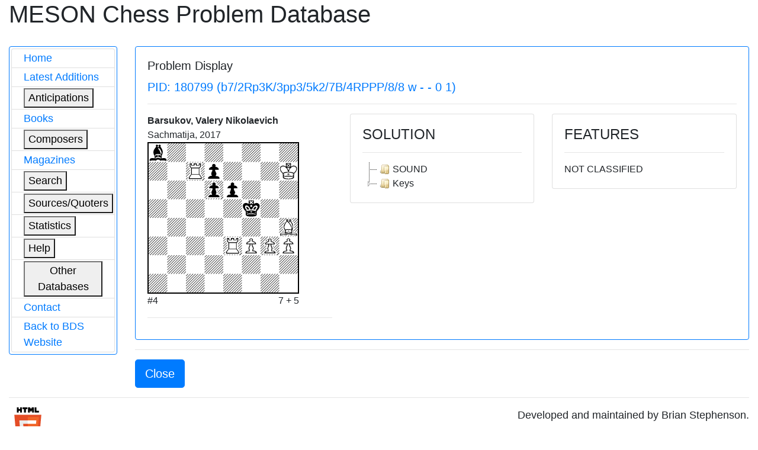

--- FILE ---
content_type: text/html; charset=utf-8
request_url: http://www.bstephen.me.uk/meson/pidsearch.pl?pid=180799
body_size: 3069
content:
			<!DOCTYPE html>
<html lang="en">
	<head>
<!-- Google Tag Manager -->
<script>(function(w,d,s,l,i){w[l]=w[l]||[];w[l].push({'gtm.start':
new Date().getTime(),event:'gtm.js'});var f=d.getElementsByTagName(s)[0],
j=d.createElement(s),dl=l!='dataLayer'?'&l='+l:'';j.async=true;j.src=
'https://www.googletagmanager.com/gtm.js?id='+i+dl;f.parentNode.insertBefore(j,f);
})(window,document,'script','dataLayer','GTM-56Q9HS9');</script>
<!-- End Google Tag Manager -->
		<meta charset="utf-8">
		<link rel="stylesheet" href="https://cdnjs.cloudflare.com/ajax/libs/twitter-bootstrap/4.1.1/css/bootstrap.css"/>
		<link rel="stylesheet" href="https://cdn.datatables.net/1.10.19/css/dataTables.bootstrap4.min.css"/>
		<link rel="stylesheet" href="https://cdnjs.cloudflare.com/ajax/libs/jstree/3.2.1/themes/default/style.min.css" />
		<script src="https://code.jquery.com/jquery-3.3.1.js"></script>
		<script src="https://cdn.datatables.net/1.10.19/js/jquery.dataTables.min.js"></script>
		<script src="https://cdn.datatables.net/1.10.19/js/dataTables.bootstrap4.min.js"></script>
		<script src="https://cdnjs.cloudflare.com/ajax/libs/jstree/3.2.1/jstree.min.js"></script>
		<script>
			$(document).ready(function() {
				$('#mesontable').DataTable( {
					"order": []
				} );
				$('#mesontree').jstree();
				$('#classtree').jstree();
			} );
		</script>
		<script type="text/javascript">
			function expand(bdsid)
			{
				var elem = '#' + bdsid;
				
				if (jQuery(elem).is(":hidden"))
				{
					jQuery(elem).css("display", "inline");
				}
				else
				{
					jQuery(elem).css("display", "none");
				}
			}
		</script>
		
		<title>Meson Chess Problem Database</title>
	</head>
	<body>
	<!-- Google Tag Manager (noscript) -->
<noscript><iframe src="https://www.googletagmanager.com/ns.html?id=GTM-56Q9HS9"
height="0" width="0" style="display:none;visibility:hidden"></iframe></noscript>
<!-- End Google Tag Manager (noscript) -->
		<div class="container-fluid">
			<div class="page-header">
				<h1>MESON Chess Problem Database</h1>
			</div>
			<div class="row" style="margin-top: 30px;">
				<div class="col-md-2">
					<div class="card border-primary">
						<div class="card-body" style="margin-left: 0px; padding: 3px 3px 3px 3px;">
							<div id="mesonmenu" style="font-size: large;">
								<ul class="list-group">
									<li class="list-group-item" style="padding-top: 2px; padding-bottom: 2px;"><a href="./meson.pl?opt=top">Home</a></li>
									<li class="list-group-item" style="padding-top: 2px; padding-bottom: 2px;"><a href="./meson.pl?opt=latest">Latest Additions</a></li>
									<li class="list-group-item" style="padding-top: 2px; padding-bottom: 2px;">
										<button type="button" onclick="expand('antic');">Anticipations</button>
										<ul class="list-group" id="antic" style="display: none;">
											<li class="list-group-item" style="padding: 1px 3px 1px 4px;"><a href="./meson.pl?opt=antics&moves=2">#2</a></li>
											<li class="list-group-item" style="padding: 1px 3px 1px 4px;"><a href="./meson.pl?opt=antics&moves=3">#3</a></li>
											<li class="list-group-item" style="padding: 1px 3px 1px 4px;"><a href="./meson.pl?opt=antics&moves=4">#4</a></li>
											<li class="list-group-item" style="padding: 1px 3px 1px 4px;"><a href="./meson.pl?opt=antics&moves=5">#5</a></li>
											<li class="list-group-item" style="padding: 1px 3px 1px 4px;"><a href="./meson.pl?opt=astats">Stats</a></li>
										</ul>
									</li>
									<li class="list-group-item" style="padding-top: 2px; padding-bottom: 2px;"><a href="./meson.pl?opt=books">Books</a></li>
									<li class="list-group-item" style="padding-top: 2px; padding-bottom: 2px;">
										<button type="button" onclick="expand('composers');">Composers</button>
										<ul class="list-group" id="composers" style="display: none;">
											<li class="list-group-item" style="padding: 1px 3px 1px 4px;"><a href="./meson.pl?opt=comps">All composers (SLOW)</a></li>
											<li class="list-group-item" style="padding: 1px 3px 1px 4px;"><a href="./meson.pl?opt=icmps">By initial letter</a></li>
										</ul>
									</li>
									<li class="list-group-item" style="padding-top: 2px; padding-bottom: 2px;"><a href="./meson.pl?opt=mags">Magazines</a></li>
									<li class="list-group-item" style="padding-top: 2px; padding-bottom: 2px;">
										<button type="button" onclick="expand('search');">Search</button>
										<ul class="list-group" id="search" style="display: none;">
											<li class="list-group-item" style="padding: 1px 3px 1px 4px;"><a href="./meson.pl?opt=spid">PID</a></li>
											<li class="list-group-item" style="padding: 1px 3px 1px 4px;"><a href="./meson.pl?opt=sgen">General</a></li>
											<li class="list-group-item" style="padding: 1px 3px 1px 4px;"><a href="./meson.pl?opt=smat">Matrix</a></li>
										</ul>
									</li>
									<li class="list-group-item" style="padding-top: 2px; padding-bottom: 2px;">
										<button type="button" onclick="expand('sources');">Sources/Quoters</button>
										<ul class="list-group" id="sources" style="display: none;">
											<li class="list-group-item" style="padding: 1px 3px 1px 4px;"><a href="./meson.pl?opt=src">All sources/quoters (SLOW)</a></li>
											<li class="list-group-item" style="padding: 1px 3px 1px 4px;"><a href="./meson.pl?opt=sirc">By initial letter</a></li>
										</ul>
									</li>
									<li class="list-group-item" style="padding-top: 2px; padding-bottom: 2px;">
										<button type="button" onclick="expand('stats');">Statistics</button>
										<ul class="list-group" id="stats" style="display: none;">
											<li class="list-group-item" style="padding: 1px 3px 1px 4px;"><a href="./meson.pl?opt=awards">Awards</a></li>
											<li class="list-group-item" style="padding: 1px 3px 1px 4px;"><a href="./meson.pl?opt=scomp">Composers</a></li>
											<li class="list-group-item" style="padding: 1px 3px 1px 4px;"><a href="./meson.pl?opt=decades">Decades</a></li>
											<li class="list-group-item" style="padding: 1px 3px 1px 4px;"><a href="./meson.pl?opt=squotes">Quoters</a></li>
											<li class="list-group-item" style="padding: 1px 3px 1px 4px;"><a href="./meson.pl?opt=sizes">Sizes</a></li>
											<li class="list-group-item" style="padding: 1px 3px 1px 4px;"><a href="./meson.pl?opt=sound">Soundness</a></li>
											<li class="list-group-item" style="padding: 1px 3px 1px 4px;"><a href="./meson.pl?opt=ssources">Sources</a></li>
											<li class="list-group-item" style="padding: 1px 3px 1px 4px;"><a href="./meson.pl?opt=stips">Stipulations</a></li>
											<li class="list-group-item" style="padding: 1px 3px 1px 4px;"><a href="./meson.pl?opt=years">Years</a></li>
										</ul>
									</li>
									<li class="list-group-item" style="padding-top: 2px; padding-bottom: 2px;">
										<button type="button" onclick="expand('help');">Help</button>
										<ul class="list-group" id="help" style="display: none;">
											<li class="list-group-item" style="padding: 1px 3px 1px 4px;"><a href="./meson.pl?opt=about">About</a></li>
											<li class="list-group-item" style="padding: 1px 3px 1px 4px;"><a href="./meson.pl?opt=hist">History</a></li>
											<!--li class="list-group-item" style="padding: 1px 3px 1px 4px;"><a href="./meson.pl?opt=guide">Guidance</a></li-->
											<li class="list-group-item" style="padding: 1px 3px 1px 4px;"><a href="./meson.pl?opt=ack">Acknowledgements</a></li>
										</ul>
									</li>
									<li class="list-group-item" style="padding-top: 2px; padding-bottom: 2px;">
										<button type="button" onclick="expand('odata');">Other Databases</button>
										<ul class="list-group" id="odata" style="display: none;">
											<li class="list-group-item" style="padding: 1px 3px 1px 4px;"><a target="_blank" href="https://pdb.dieschwalbe.de/index.jsp">The PDB</a></li>
											<li class="list-group-item" style="padding: 1px 3px 1px 4px;"><a target="_blank" href="https://www.yacpdb.org/#static/home">YACPDB</a></li>
											<li class="list-group-item" style="padding: 1px 3px 1px 4px;"><a target="_blank" href="https://sites.google.com/site/edusadier/theartofdirectmateintwomoves">Sadier Collection</a></li>
											<li class="list-group-item" style="padding: 1px 3px 1px 4px;"><a target="_blank" href="http://www.schach-udo.de/dab/zwei.htm">Albrecht Collection</a></li>
										</ul>
									</li>
									<li class="list-group-item" style="padding-top: 2px; padding-bottom: 2px;"><a target="_blank" href="https://theproblemist.org/send.pl?cid=8">Contact</a></li>
									<li class="list-group-item" style="padding-top: 2px; padding-bottom: 2px;"><a href="http://www.bstephen.me.uk">Back to BDS Website</a></li>
								</ul>
							</div>
						</div>
					</div>
				</div>
				
				
				
					<div class="col-md-10">
	<div class="card border-primary">
		<div class="card-body">
			<h5 class="card-title">Problem Display</h5>
			
				<h5 class="text-left text-primary">PID: 180799 (b7/2Rp3K/3pp3/5k2/7B/4RPPP/8/8 w - - 0 1)</h5>
				<hr>
				<div class="row">
					<div class="col-md-4">
						
							<p class="text-left" style="font-weight: bold; margin-bottom: 0px">
								Barsukov, Valery Nikolaevich
							</p>
						
						<p class="text-left" style="margin-bottom: 0px;">Sachmatija, 2017</p>
						
						<img style="margin-bottom: 0px; border: 2px solid black;" alt="b7/2Rp3K/3pp3/5k2/7B/4RPPP/8/8"
							width="256" height="256"
							src="http://www.bstephen.me.uk/meson/diagrams/image.php?ff=b7/2Rp3K/3pp3/5k2/7B/4RPPP/8/8">
						<div style="width: 256px;">
							<div class="row">
								<div class="col-md-6">
									<p class="text-left" style="margin-bottom: 0px;">#4</p>
								</div>
								<div class="col-md-6">
									<p class="text-right" style="margin-bottom: 0px;">7 + 5</p>
								</div>
							</div>
							<!--p class="text-left" style="margin-bottom: 0px;"></p-->
						</div>
						<hr>
						<table class="table-bordered table-sm table-striped">
							<tbody>
								
							</tbody>
						</table>
					</div>
					<div class="col-md-4">
						<div class="card">
							<div class="card-body">
								<h4>SOLUTION</h4>
								<hr>
								<div id="mesontree"><ul><li>SOUND</li><li>Keys<ul><li>1.Rxd7!<ul><li>threat<ul><li>2.Rf7#</li></ul></li><li>1...Be4<ul><li>2.Rxe4<ul><li>threat<ul><li>3.Rf7#</li><li>3.g4#</li></ul></li><li>2...e5<ul><li>3.Re7<ul><li>3...d5<ul><li>4.R4xe5#</li><li>4.R7xe5#</li><li>4.g4#</li></ul></li></ul></li></ul></li></ul></li></ul></li><li>1...e5<ul><li>2.Rxd6<ul><li>threat<ul><li>3.Rf6#</li></ul></li><li>2...e4<ul><li>3.f4<ul><li>threat<ul><li>4.Rf6#</li></ul></li></ul></li></ul></li></ul></li></ul></li></ul></li></ul></li></ul></div>
							</div>
						</div>
						
						
						
						
						
						
						
					</div>
					<div class="col-md-4">
						<div class="card">
							<div class="card-body">
								<h4>FEATURES</h4>
								<hr>
								<div id="noclassdiv">NOT CLASSIFIED</div>
							</div>
						</div>
					</div>		
				</div>
			
			
		</div>
	</div>
	<hr>
	<div class="row">
		<div class="col-md-offset-1 col-md-2">
			
				<button onclick="self.close()" class="btn btn-primary btn-lg">Close</button>
			
		</div>
	</div>
</div>

				
				
				
				
				
				
				
				
				
				
				
				
				
				
				
				
				
				
				
				
				
				
				
				
				
				
				
				
				
				
			</div>
						<hr>
			<div class="row">
				<div class="col-md-1">
					<a target="_blank" href="http://validator.w3.org/check?uri=referer">
						<img src="../img/HTML5_Logo_64.png" alt="HTML5 logo" width="64" height="64">
					</a>
				</div>
				<div class="col-md-11">
					<p class="text-right" style="font-size: large;">
						Developed and maintained by Brian Stephenson.<br />
						Implemented with HTML5, MySQL, Perl (with, <i>inter alia</i>, CGI::Simple, HTML::Template &amp; XML::LibXML) &amp;
						CSS/Javascript (jQuery, Bootstrap &amp; DataTables).
					</p>
				</div>
			</div>
			<hr>
		</div>
	</body>
</html>
